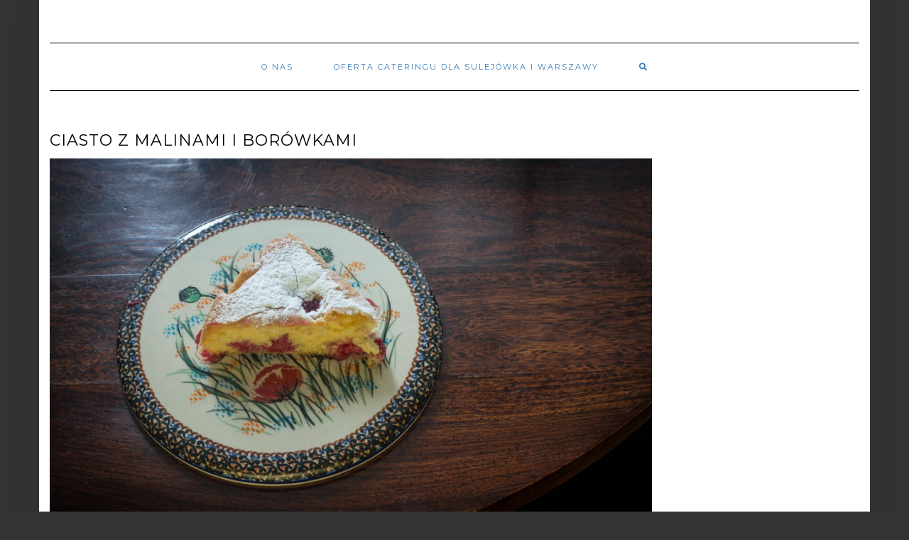

--- FILE ---
content_type: text/html; charset=UTF-8
request_url: https://www.ciekawakuchnia.pl/ciasto-na-deszczowe-popoludnie/sony-dsc-258/
body_size: 5098
content:
<!DOCTYPE html>
<html lang="pl-PL">
<head>
    <meta charset="UTF-8" />
    <meta http-equiv="X-UA-Compatible" content="IE=edge" />
    <meta name="viewport" content="width=device-width, initial-scale=1" />
        <meta name='robots' content='index, follow, max-image-preview:large, max-snippet:-1, max-video-preview:-1' />
	<style>img:is([sizes="auto" i], [sizes^="auto," i]) { contain-intrinsic-size: 3000px 1500px }</style>
	
	<!-- This site is optimized with the Yoast SEO plugin v25.6 - https://yoast.com/wordpress/plugins/seo/ -->
	<title>Ciasto z malinami i borówkami - CiekawaKuchnia.pl</title>
	<link rel="canonical" href="https://www.ciekawakuchnia.pl/ciasto-na-deszczowe-popoludnie/sony-dsc-258/" />
	<meta property="og:locale" content="pl_PL" />
	<meta property="og:type" content="article" />
	<meta property="og:title" content="Ciasto z malinami i borówkami - CiekawaKuchnia.pl" />
	<meta property="og:description" content="Ciasto z malinami i borówkam" />
	<meta property="og:url" content="https://www.ciekawakuchnia.pl/ciasto-na-deszczowe-popoludnie/sony-dsc-258/" />
	<meta property="og:site_name" content="CiekawaKuchnia.pl" />
	<meta property="article:publisher" content="https://www.facebook.com/ciekawakuchnia" />
	<meta property="article:modified_time" content="2015-07-25T17:37:05+00:00" />
	<meta property="og:image" content="https://www.ciekawakuchnia.pl/ciasto-na-deszczowe-popoludnie/sony-dsc-258" />
	<meta property="og:image:width" content="1920" />
	<meta property="og:image:height" content="1276" />
	<meta property="og:image:type" content="image/jpeg" />
	<script type="application/ld+json" class="yoast-schema-graph">{"@context":"https://schema.org","@graph":[{"@type":"WebPage","@id":"https://www.ciekawakuchnia.pl/ciasto-na-deszczowe-popoludnie/sony-dsc-258/","url":"https://www.ciekawakuchnia.pl/ciasto-na-deszczowe-popoludnie/sony-dsc-258/","name":"Ciasto z malinami i borówkami - CiekawaKuchnia.pl","isPartOf":{"@id":"https://www.ciekawakuchnia.pl/#website"},"primaryImageOfPage":{"@id":"https://www.ciekawakuchnia.pl/ciasto-na-deszczowe-popoludnie/sony-dsc-258/#primaryimage"},"image":{"@id":"https://www.ciekawakuchnia.pl/ciasto-na-deszczowe-popoludnie/sony-dsc-258/#primaryimage"},"thumbnailUrl":"https://www.ciekawakuchnia.pl/wp-content/uploads/2015/07/DSC6095.jpg","datePublished":"2015-07-25T17:36:35+00:00","dateModified":"2015-07-25T17:37:05+00:00","breadcrumb":{"@id":"https://www.ciekawakuchnia.pl/ciasto-na-deszczowe-popoludnie/sony-dsc-258/#breadcrumb"},"inLanguage":"pl-PL","potentialAction":[{"@type":"ReadAction","target":["https://www.ciekawakuchnia.pl/ciasto-na-deszczowe-popoludnie/sony-dsc-258/"]}]},{"@type":"ImageObject","inLanguage":"pl-PL","@id":"https://www.ciekawakuchnia.pl/ciasto-na-deszczowe-popoludnie/sony-dsc-258/#primaryimage","url":"https://www.ciekawakuchnia.pl/wp-content/uploads/2015/07/DSC6095.jpg","contentUrl":"https://www.ciekawakuchnia.pl/wp-content/uploads/2015/07/DSC6095.jpg","width":1920,"height":1276,"caption":"Ciasto z malinami i borówkam"},{"@type":"BreadcrumbList","@id":"https://www.ciekawakuchnia.pl/ciasto-na-deszczowe-popoludnie/sony-dsc-258/#breadcrumb","itemListElement":[{"@type":"ListItem","position":1,"name":"Strona główna","item":"https://www.ciekawakuchnia.pl/"},{"@type":"ListItem","position":2,"name":"Ciasto na deszczowe popołudnie","item":"https://www.ciekawakuchnia.pl/ciasto-na-deszczowe-popoludnie/"},{"@type":"ListItem","position":3,"name":"Ciasto z malinami i borówkami"}]},{"@type":"WebSite","@id":"https://www.ciekawakuchnia.pl/#website","url":"https://www.ciekawakuchnia.pl/","name":"CiekawaKuchnia.pl","description":"Przepisy na każdy dzień","publisher":{"@id":"https://www.ciekawakuchnia.pl/#/schema/person/b42d935a9d837ae91487877090f71fcf"},"potentialAction":[{"@type":"SearchAction","target":{"@type":"EntryPoint","urlTemplate":"https://www.ciekawakuchnia.pl/?s={search_term_string}"},"query-input":{"@type":"PropertyValueSpecification","valueRequired":true,"valueName":"search_term_string"}}],"inLanguage":"pl-PL"},{"@type":["Person","Organization"],"@id":"https://www.ciekawakuchnia.pl/#/schema/person/b42d935a9d837ae91487877090f71fcf","name":"Ciekawa Kuchnia","image":{"@type":"ImageObject","inLanguage":"pl-PL","@id":"https://www.ciekawakuchnia.pl/#/schema/person/image/","url":"https://www.ciekawakuchnia.pl/wp-content/uploads/2015/07/DSC6095.jpg","contentUrl":"https://www.ciekawakuchnia.pl/wp-content/uploads/2015/07/DSC6095.jpg","width":1920,"height":1276,"caption":"Ciekawa Kuchnia"},"logo":{"@id":"https://www.ciekawakuchnia.pl/#/schema/person/image/"},"sameAs":["https://www.facebook.com/ciekawakuchnia"]}]}</script>
	<!-- / Yoast SEO plugin. -->


<link rel='dns-prefetch' href='//www.ciekawakuchnia.pl' />
<link rel='dns-prefetch' href='//fonts.googleapis.com' />
<link href='https://fonts.gstatic.com' crossorigin rel='preconnect' />
<link rel="alternate" type="application/rss+xml" title="CiekawaKuchnia.pl &raquo; Kanał z wpisami" href="https://www.ciekawakuchnia.pl/feed/" />
<link rel="alternate" type="application/rss+xml" title="CiekawaKuchnia.pl &raquo; Kanał z komentarzami" href="https://www.ciekawakuchnia.pl/comments/feed/" />
<style id='classic-theme-styles-inline-css' type='text/css'>
/*! This file is auto-generated */
.wp-block-button__link{color:#fff;background-color:#32373c;border-radius:9999px;box-shadow:none;text-decoration:none;padding:calc(.667em + 2px) calc(1.333em + 2px);font-size:1.125em}.wp-block-file__button{background:#32373c;color:#fff;text-decoration:none}
</style>
<style id='global-styles-inline-css' type='text/css'>
:root{--wp--preset--aspect-ratio--square: 1;--wp--preset--aspect-ratio--4-3: 4/3;--wp--preset--aspect-ratio--3-4: 3/4;--wp--preset--aspect-ratio--3-2: 3/2;--wp--preset--aspect-ratio--2-3: 2/3;--wp--preset--aspect-ratio--16-9: 16/9;--wp--preset--aspect-ratio--9-16: 9/16;--wp--preset--color--black: #000000;--wp--preset--color--cyan-bluish-gray: #abb8c3;--wp--preset--color--white: #ffffff;--wp--preset--color--pale-pink: #f78da7;--wp--preset--color--vivid-red: #cf2e2e;--wp--preset--color--luminous-vivid-orange: #ff6900;--wp--preset--color--luminous-vivid-amber: #fcb900;--wp--preset--color--light-green-cyan: #7bdcb5;--wp--preset--color--vivid-green-cyan: #00d084;--wp--preset--color--pale-cyan-blue: #8ed1fc;--wp--preset--color--vivid-cyan-blue: #0693e3;--wp--preset--color--vivid-purple: #9b51e0;--wp--preset--gradient--vivid-cyan-blue-to-vivid-purple: linear-gradient(135deg,rgba(6,147,227,1) 0%,rgb(155,81,224) 100%);--wp--preset--gradient--light-green-cyan-to-vivid-green-cyan: linear-gradient(135deg,rgb(122,220,180) 0%,rgb(0,208,130) 100%);--wp--preset--gradient--luminous-vivid-amber-to-luminous-vivid-orange: linear-gradient(135deg,rgba(252,185,0,1) 0%,rgba(255,105,0,1) 100%);--wp--preset--gradient--luminous-vivid-orange-to-vivid-red: linear-gradient(135deg,rgba(255,105,0,1) 0%,rgb(207,46,46) 100%);--wp--preset--gradient--very-light-gray-to-cyan-bluish-gray: linear-gradient(135deg,rgb(238,238,238) 0%,rgb(169,184,195) 100%);--wp--preset--gradient--cool-to-warm-spectrum: linear-gradient(135deg,rgb(74,234,220) 0%,rgb(151,120,209) 20%,rgb(207,42,186) 40%,rgb(238,44,130) 60%,rgb(251,105,98) 80%,rgb(254,248,76) 100%);--wp--preset--gradient--blush-light-purple: linear-gradient(135deg,rgb(255,206,236) 0%,rgb(152,150,240) 100%);--wp--preset--gradient--blush-bordeaux: linear-gradient(135deg,rgb(254,205,165) 0%,rgb(254,45,45) 50%,rgb(107,0,62) 100%);--wp--preset--gradient--luminous-dusk: linear-gradient(135deg,rgb(255,203,112) 0%,rgb(199,81,192) 50%,rgb(65,88,208) 100%);--wp--preset--gradient--pale-ocean: linear-gradient(135deg,rgb(255,245,203) 0%,rgb(182,227,212) 50%,rgb(51,167,181) 100%);--wp--preset--gradient--electric-grass: linear-gradient(135deg,rgb(202,248,128) 0%,rgb(113,206,126) 100%);--wp--preset--gradient--midnight: linear-gradient(135deg,rgb(2,3,129) 0%,rgb(40,116,252) 100%);--wp--preset--font-size--small: 13px;--wp--preset--font-size--medium: 20px;--wp--preset--font-size--large: 36px;--wp--preset--font-size--x-large: 42px;--wp--preset--spacing--20: 0.44rem;--wp--preset--spacing--30: 0.67rem;--wp--preset--spacing--40: 1rem;--wp--preset--spacing--50: 1.5rem;--wp--preset--spacing--60: 2.25rem;--wp--preset--spacing--70: 3.38rem;--wp--preset--spacing--80: 5.06rem;--wp--preset--shadow--natural: 6px 6px 9px rgba(0, 0, 0, 0.2);--wp--preset--shadow--deep: 12px 12px 50px rgba(0, 0, 0, 0.4);--wp--preset--shadow--sharp: 6px 6px 0px rgba(0, 0, 0, 0.2);--wp--preset--shadow--outlined: 6px 6px 0px -3px rgba(255, 255, 255, 1), 6px 6px rgba(0, 0, 0, 1);--wp--preset--shadow--crisp: 6px 6px 0px rgba(0, 0, 0, 1);}:where(.is-layout-flex){gap: 0.5em;}:where(.is-layout-grid){gap: 0.5em;}body .is-layout-flex{display: flex;}.is-layout-flex{flex-wrap: wrap;align-items: center;}.is-layout-flex > :is(*, div){margin: 0;}body .is-layout-grid{display: grid;}.is-layout-grid > :is(*, div){margin: 0;}:where(.wp-block-columns.is-layout-flex){gap: 2em;}:where(.wp-block-columns.is-layout-grid){gap: 2em;}:where(.wp-block-post-template.is-layout-flex){gap: 1.25em;}:where(.wp-block-post-template.is-layout-grid){gap: 1.25em;}.has-black-color{color: var(--wp--preset--color--black) !important;}.has-cyan-bluish-gray-color{color: var(--wp--preset--color--cyan-bluish-gray) !important;}.has-white-color{color: var(--wp--preset--color--white) !important;}.has-pale-pink-color{color: var(--wp--preset--color--pale-pink) !important;}.has-vivid-red-color{color: var(--wp--preset--color--vivid-red) !important;}.has-luminous-vivid-orange-color{color: var(--wp--preset--color--luminous-vivid-orange) !important;}.has-luminous-vivid-amber-color{color: var(--wp--preset--color--luminous-vivid-amber) !important;}.has-light-green-cyan-color{color: var(--wp--preset--color--light-green-cyan) !important;}.has-vivid-green-cyan-color{color: var(--wp--preset--color--vivid-green-cyan) !important;}.has-pale-cyan-blue-color{color: var(--wp--preset--color--pale-cyan-blue) !important;}.has-vivid-cyan-blue-color{color: var(--wp--preset--color--vivid-cyan-blue) !important;}.has-vivid-purple-color{color: var(--wp--preset--color--vivid-purple) !important;}.has-black-background-color{background-color: var(--wp--preset--color--black) !important;}.has-cyan-bluish-gray-background-color{background-color: var(--wp--preset--color--cyan-bluish-gray) !important;}.has-white-background-color{background-color: var(--wp--preset--color--white) !important;}.has-pale-pink-background-color{background-color: var(--wp--preset--color--pale-pink) !important;}.has-vivid-red-background-color{background-color: var(--wp--preset--color--vivid-red) !important;}.has-luminous-vivid-orange-background-color{background-color: var(--wp--preset--color--luminous-vivid-orange) !important;}.has-luminous-vivid-amber-background-color{background-color: var(--wp--preset--color--luminous-vivid-amber) !important;}.has-light-green-cyan-background-color{background-color: var(--wp--preset--color--light-green-cyan) !important;}.has-vivid-green-cyan-background-color{background-color: var(--wp--preset--color--vivid-green-cyan) !important;}.has-pale-cyan-blue-background-color{background-color: var(--wp--preset--color--pale-cyan-blue) !important;}.has-vivid-cyan-blue-background-color{background-color: var(--wp--preset--color--vivid-cyan-blue) !important;}.has-vivid-purple-background-color{background-color: var(--wp--preset--color--vivid-purple) !important;}.has-black-border-color{border-color: var(--wp--preset--color--black) !important;}.has-cyan-bluish-gray-border-color{border-color: var(--wp--preset--color--cyan-bluish-gray) !important;}.has-white-border-color{border-color: var(--wp--preset--color--white) !important;}.has-pale-pink-border-color{border-color: var(--wp--preset--color--pale-pink) !important;}.has-vivid-red-border-color{border-color: var(--wp--preset--color--vivid-red) !important;}.has-luminous-vivid-orange-border-color{border-color: var(--wp--preset--color--luminous-vivid-orange) !important;}.has-luminous-vivid-amber-border-color{border-color: var(--wp--preset--color--luminous-vivid-amber) !important;}.has-light-green-cyan-border-color{border-color: var(--wp--preset--color--light-green-cyan) !important;}.has-vivid-green-cyan-border-color{border-color: var(--wp--preset--color--vivid-green-cyan) !important;}.has-pale-cyan-blue-border-color{border-color: var(--wp--preset--color--pale-cyan-blue) !important;}.has-vivid-cyan-blue-border-color{border-color: var(--wp--preset--color--vivid-cyan-blue) !important;}.has-vivid-purple-border-color{border-color: var(--wp--preset--color--vivid-purple) !important;}.has-vivid-cyan-blue-to-vivid-purple-gradient-background{background: var(--wp--preset--gradient--vivid-cyan-blue-to-vivid-purple) !important;}.has-light-green-cyan-to-vivid-green-cyan-gradient-background{background: var(--wp--preset--gradient--light-green-cyan-to-vivid-green-cyan) !important;}.has-luminous-vivid-amber-to-luminous-vivid-orange-gradient-background{background: var(--wp--preset--gradient--luminous-vivid-amber-to-luminous-vivid-orange) !important;}.has-luminous-vivid-orange-to-vivid-red-gradient-background{background: var(--wp--preset--gradient--luminous-vivid-orange-to-vivid-red) !important;}.has-very-light-gray-to-cyan-bluish-gray-gradient-background{background: var(--wp--preset--gradient--very-light-gray-to-cyan-bluish-gray) !important;}.has-cool-to-warm-spectrum-gradient-background{background: var(--wp--preset--gradient--cool-to-warm-spectrum) !important;}.has-blush-light-purple-gradient-background{background: var(--wp--preset--gradient--blush-light-purple) !important;}.has-blush-bordeaux-gradient-background{background: var(--wp--preset--gradient--blush-bordeaux) !important;}.has-luminous-dusk-gradient-background{background: var(--wp--preset--gradient--luminous-dusk) !important;}.has-pale-ocean-gradient-background{background: var(--wp--preset--gradient--pale-ocean) !important;}.has-electric-grass-gradient-background{background: var(--wp--preset--gradient--electric-grass) !important;}.has-midnight-gradient-background{background: var(--wp--preset--gradient--midnight) !important;}.has-small-font-size{font-size: var(--wp--preset--font-size--small) !important;}.has-medium-font-size{font-size: var(--wp--preset--font-size--medium) !important;}.has-large-font-size{font-size: var(--wp--preset--font-size--large) !important;}.has-x-large-font-size{font-size: var(--wp--preset--font-size--x-large) !important;}
:where(.wp-block-post-template.is-layout-flex){gap: 1.25em;}:where(.wp-block-post-template.is-layout-grid){gap: 1.25em;}
:where(.wp-block-columns.is-layout-flex){gap: 2em;}:where(.wp-block-columns.is-layout-grid){gap: 2em;}
:root :where(.wp-block-pullquote){font-size: 1.5em;line-height: 1.6;}
</style>
<link rel='stylesheet' id='wpo_min-header-0-css' href='https://www.ciekawakuchnia.pl/wp-content/cache/wpo-minify/1754382860/assets/wpo-minify-header-53c85ec2.min.css' type='text/css' media='all' />
<!--[if lt IE 9]>
<script type="text/javascript" src="https://www.ciekawakuchnia.pl/wp-content/themes/kale/assets/js/respond.min.js" id="kale-respond-js"></script>
<![endif]-->
<!--[if lt IE 9]>
<script type="text/javascript" src="https://www.ciekawakuchnia.pl/wp-content/themes/kale/assets/js/html5shiv.min.js" id="kale-html5-js"></script>
<![endif]-->
<script type="text/javascript" src="https://www.ciekawakuchnia.pl/wp-content/cache/wpo-minify/1754382860/assets/wpo-minify-header-7c2b0e4a.min.js" id="wpo_min-header-1-js"></script>
<link rel="https://api.w.org/" href="https://www.ciekawakuchnia.pl/wp-json/" /><link rel="alternate" title="JSON" type="application/json" href="https://www.ciekawakuchnia.pl/wp-json/wp/v2/media/1870" /><link rel="alternate" title="oEmbed (JSON)" type="application/json+oembed" href="https://www.ciekawakuchnia.pl/wp-json/oembed/1.0/embed?url=https%3A%2F%2Fwww.ciekawakuchnia.pl%2Fciasto-na-deszczowe-popoludnie%2Fsony-dsc-258%2F" />
<link rel="alternate" title="oEmbed (XML)" type="text/xml+oembed" href="https://www.ciekawakuchnia.pl/wp-json/oembed/1.0/embed?url=https%3A%2F%2Fwww.ciekawakuchnia.pl%2Fciasto-na-deszczowe-popoludnie%2Fsony-dsc-258%2F&#038;format=xml" />
<link rel="apple-touch-icon" sizes="180x180" href="/wp-content/uploads/fbrfg/apple-touch-icon.png">
<link rel="icon" type="image/png" sizes="32x32" href="/wp-content/uploads/fbrfg/favicon-32x32.png">
<link rel="icon" type="image/png" sizes="16x16" href="/wp-content/uploads/fbrfg/favicon-16x16.png">
<link rel="manifest" href="/wp-content/uploads/fbrfg/site.webmanifest">
<link rel="mask-icon" href="/wp-content/uploads/fbrfg/safari-pinned-tab.svg" color="#5bbad5">
<link rel="shortcut icon" href="/wp-content/uploads/fbrfg/favicon.ico">
<meta name="msapplication-TileColor" content="#da532c">
<meta name="msapplication-config" content="/wp-content/uploads/fbrfg/browserconfig.xml">
<meta name="theme-color" content="#ffffff"><style type="text/css" id="custom-background-css">
body.custom-background { background-color: #333333; }
</style>
	<style>.frontpage-banner:before, .frontpage-slider .owl-carousel-item:before{content:none;}</style><link rel="icon" href="https://www.ciekawakuchnia.pl/wp-content/uploads/2016/03/cropped-ckb-32x32.png" sizes="32x32" />
<link rel="icon" href="https://www.ciekawakuchnia.pl/wp-content/uploads/2016/03/cropped-ckb-192x192.png" sizes="192x192" />
<link rel="apple-touch-icon" href="https://www.ciekawakuchnia.pl/wp-content/uploads/2016/03/cropped-ckb-180x180.png" />
<meta name="msapplication-TileImage" content="https://www.ciekawakuchnia.pl/wp-content/uploads/2016/03/cropped-ckb-270x270.png" />
		<style type="text/css" id="wp-custom-css">
			body {font-size: 16px; line-height:22px}
a {
	color: #337ab7 !important;
}
h2, h3 {font-weight: 600;}
body.home .sidebar-column { display:none;}
body.home .main-column.col-md-9  {width: 100%}
body.page-id-2257 h3 {
	font-size: 14px;
}
body.page-id-2257 .wp-block-image {
    max-height: 150px !important;
    overflow: hidden;
}
		</style>
		<style id="kirki-inline-styles"></style><link rel="manifest" href="/manifest.json" />
</head>

<body data-rsssl=1 class="attachment wp-singular attachment-template-default single single-attachment postid-1870 attachmentid-1870 attachment-jpeg custom-background wp-theme-kale">
<a class="skip-link screen-reader-text" href="#content">
Skip to content</a>

<div class="main-wrapper">
    <div class="container">

        <!-- Header -->
        <header class="header" role="banner">

            
            <!-- Header Row 2 -->
            <div class="header-row-2">
                <div class="logo">
                                    </div>
                            </div>
            <!-- /Header Row 2 -->


            <!-- Header Row 3 -->
            <div class="header-row-3">
                <nav class="navbar navbar-default" role="navigation" aria-label="Main navigation">
                    <div class="navbar-header">
                        <button type="button" class="navbar-toggle collapsed" data-toggle="collapse" data-target=".header-row-3 .navbar-collapse" aria-expanded="false">
                        <span class="sr-only">Toggle Navigation</span>
                        <span class="icon-bar"></span>
                        <span class="icon-bar"></span>
                        <span class="icon-bar"></span>
                        </button>
                    </div>
                    <!-- Navigation -->
                    <div class="navbar-collapse collapse"><ul id="menu-main2" class="nav navbar-nav"><li id="menu-item-2006" class="menu-item menu-item-type-post_type menu-item-object-page menu-item-2006"><a href="https://www.ciekawakuchnia.pl/about/">O nas</a></li>
<li id="menu-item-4936" class="menu-item menu-item-type-post_type menu-item-object-page menu-item-4936"><a href="https://www.ciekawakuchnia.pl/catering-sulejowek/">Oferta cateringu dla Sulejówka i Warszawy</a></li>
<li class="search">
        <a href="javascript:;" id="toggle-main_search" data-toggle="dropdown"><i class="fa fa-search"></i></a>
        <div class="dropdown-menu main_search">
            <form name="main_search" method="get" action="https://www.ciekawakuchnia.pl/">
                <input type="text" name="s" class="form-control" placeholder="Type here" />
            </form>
        </div>
    </li></ul></div>                    <!-- /Navigation -->
                </nav>
            </div>
            <!-- /Header Row 3 -->

        </header>
        <!-- /Header -->


<a id="content"></a>
<!-- Two Columns -->
<div class="row two-columns">

    <!-- Main Column -->
        <div class="main-column  col-md-9 " role="main">
        
        <!-- Post Content -->
        <div id="attachment-1870" class="entry entry-attachment post-1870 attachment type-attachment status-inherit hentry">
            
            
                                    <h1 class="entry-title">Ciasto z malinami i borówkami</h1>
                        
            <div class="attachment-image"><img width="1920" height="1276" src="https://www.ciekawakuchnia.pl/wp-content/uploads/2015/07/DSC6095.jpg" class="attachment-full size-full" alt="" decoding="async" fetchpriority="high" srcset="https://www.ciekawakuchnia.pl/wp-content/uploads/2015/07/DSC6095.jpg 1920w, https://www.ciekawakuchnia.pl/wp-content/uploads/2015/07/DSC6095-300x199.jpg 300w, https://www.ciekawakuchnia.pl/wp-content/uploads/2015/07/DSC6095-768x510.jpg 768w, https://www.ciekawakuchnia.pl/wp-content/uploads/2015/07/DSC6095-870x578.jpg 870w, https://www.ciekawakuchnia.pl/wp-content/uploads/2015/07/DSC6095-750x498.jpg 750w, https://www.ciekawakuchnia.pl/wp-content/uploads/2015/07/DSC6095-400x266.jpg 400w, https://www.ciekawakuchnia.pl/wp-content/uploads/2015/07/DSC6095-430x286.jpg 430w, https://www.ciekawakuchnia.pl/wp-content/uploads/2015/07/DSC6095-150x100.jpg 150w, https://www.ciekawakuchnia.pl/wp-content/uploads/2015/07/DSC6095-100x66.jpg 100w" sizes="(max-width: 1920px) 100vw, 1920px" /></div>
            
                        <div class="attachment-caption">Ciasto z malinami i borówkam</div>
                        
                    
        </div>
        <!-- /Post Content -->
        
        <hr />

                    <div class="pagination-post">
                <div class="previous_post"></div>
                <div class="next_post"></div>
            </div>
        
        <!-- Post Comments -->
          
        <!-- /Post Comments -->
        
    </div>
    <!-- /Main Column -->
    
    
    <!-- Sidebar -->
<aside class="sidebar sidebar-column  col-md-3 " role="complementary" aria-label="Primary sidebar"> 
    <div class="sidebar-default sidebar-block sidebar-no-borders"></div></aside>
<!-- /Sidebar -->    
</div>
<!-- /Two Columns -->
        
<hr />


        
        

<!-- Footer Widgets -->
<aside class="footer-widgets" role="complementary" aria-label="Footer sidebar">

    <!-- Footer Row 2 -->
        <div class="row footer-row-2">
        
        <div class="col-lg-6 col-md-6 col-sm-6 col-xs-6"></div>        
        <div class="col-lg-6 col-md-6 col-sm-6 col-xs-6"></div>        
                
                
                
     </div>
     <hr />
          <!-- /Footer Row 2 -->
     
     

</aside>

<!-- /Footer Widgets -->
        
        <!-- Footer -->
        <div class="footer" role="contentinfo">
            
                        
                                    <div class="footer-copyright">Copyright © 2022 CiekawaKuchnia.pl</div>
                        
            <div class="footer-copyright">
                <ul class="credit">
                    <li><a href="https://www.lyrathemes.com/kale/">Kale</a> by LyraThemes.com.</li>
                </ul>
            </div>
            
        </div>
        <!-- /Footer -->
        
    </div><!-- /Container -->
</div><!-- /Main Wrapper -->

<script type="speculationrules">
{"prefetch":[{"source":"document","where":{"and":[{"href_matches":"\/*"},{"not":{"href_matches":["\/wp-*.php","\/wp-admin\/*","\/wp-content\/uploads\/*","\/wp-content\/*","\/wp-content\/plugins\/*","\/wp-content\/themes\/kale\/*","\/*\\?(.+)"]}},{"not":{"selector_matches":"a[rel~=\"nofollow\"]"}},{"not":{"selector_matches":".no-prefetch, .no-prefetch a"}}]},"eagerness":"conservative"}]}
</script>
<script type="text/javascript" src="https://www.ciekawakuchnia.pl/wp-content/cache/wpo-minify/1754382860/assets/wpo-minify-footer-90e034b1.min.js" id="wpo_min-footer-0-js"></script>
</body>
</html>
